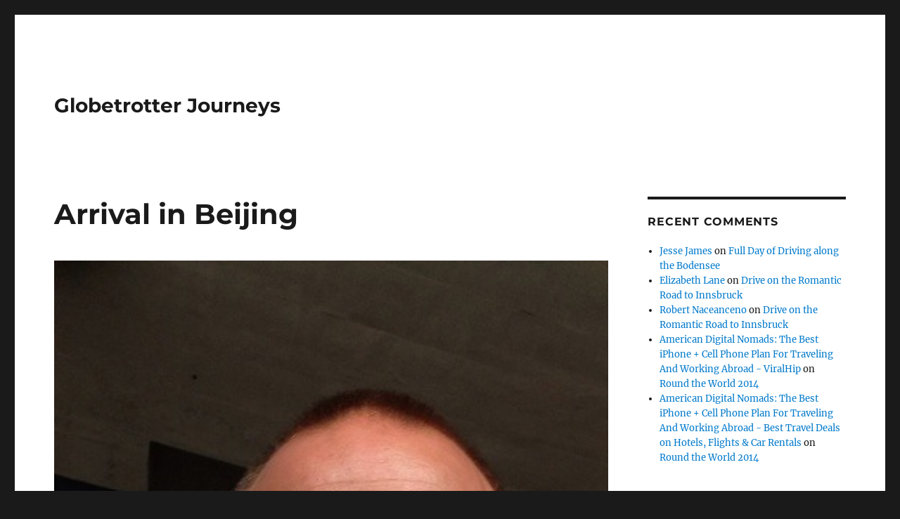

--- FILE ---
content_type: text/html; charset=UTF-8
request_url: https://globetrotter.us/arrival-in-beijing/
body_size: 10834
content:
<!DOCTYPE html>
<html lang="en-US" class="no-js">
<head>
	<meta charset="UTF-8">
	<meta name="viewport" content="width=device-width, initial-scale=1">
	<link rel="profile" href="https://gmpg.org/xfn/11">
		<link rel="pingback" href="https://globetrotter.us/xmlrpc.php">
		<script>(function(html){html.className = html.className.replace(/\bno-js\b/,'js')})(document.documentElement);</script>
<title>Arrival in Beijing &#8211; Globetrotter Journeys</title>
<meta name='robots' content='max-image-preview:large' />
<link rel="alternate" type="application/rss+xml" title="Globetrotter Journeys &raquo; Feed" href="https://globetrotter.us/feed/" />
<link rel="alternate" type="application/rss+xml" title="Globetrotter Journeys &raquo; Comments Feed" href="https://globetrotter.us/comments/feed/" />
<link rel="alternate" type="application/rss+xml" title="Globetrotter Journeys &raquo; Arrival in Beijing Comments Feed" href="https://globetrotter.us/arrival-in-beijing/feed/" />
<link rel="alternate" title="oEmbed (JSON)" type="application/json+oembed" href="https://globetrotter.us/wp-json/oembed/1.0/embed?url=https%3A%2F%2Fglobetrotter.us%2Farrival-in-beijing%2F" />
<link rel="alternate" title="oEmbed (XML)" type="text/xml+oembed" href="https://globetrotter.us/wp-json/oembed/1.0/embed?url=https%3A%2F%2Fglobetrotter.us%2Farrival-in-beijing%2F&#038;format=xml" />
<style id='wp-img-auto-sizes-contain-inline-css'>
img:is([sizes=auto i],[sizes^="auto," i]){contain-intrinsic-size:3000px 1500px}
/*# sourceURL=wp-img-auto-sizes-contain-inline-css */
</style>
<style id='wp-emoji-styles-inline-css'>

	img.wp-smiley, img.emoji {
		display: inline !important;
		border: none !important;
		box-shadow: none !important;
		height: 1em !important;
		width: 1em !important;
		margin: 0 0.07em !important;
		vertical-align: -0.1em !important;
		background: none !important;
		padding: 0 !important;
	}
/*# sourceURL=wp-emoji-styles-inline-css */
</style>
<style id='wp-block-library-inline-css'>
:root{--wp-block-synced-color:#7a00df;--wp-block-synced-color--rgb:122,0,223;--wp-bound-block-color:var(--wp-block-synced-color);--wp-editor-canvas-background:#ddd;--wp-admin-theme-color:#007cba;--wp-admin-theme-color--rgb:0,124,186;--wp-admin-theme-color-darker-10:#006ba1;--wp-admin-theme-color-darker-10--rgb:0,107,160.5;--wp-admin-theme-color-darker-20:#005a87;--wp-admin-theme-color-darker-20--rgb:0,90,135;--wp-admin-border-width-focus:2px}@media (min-resolution:192dpi){:root{--wp-admin-border-width-focus:1.5px}}.wp-element-button{cursor:pointer}:root .has-very-light-gray-background-color{background-color:#eee}:root .has-very-dark-gray-background-color{background-color:#313131}:root .has-very-light-gray-color{color:#eee}:root .has-very-dark-gray-color{color:#313131}:root .has-vivid-green-cyan-to-vivid-cyan-blue-gradient-background{background:linear-gradient(135deg,#00d084,#0693e3)}:root .has-purple-crush-gradient-background{background:linear-gradient(135deg,#34e2e4,#4721fb 50%,#ab1dfe)}:root .has-hazy-dawn-gradient-background{background:linear-gradient(135deg,#faaca8,#dad0ec)}:root .has-subdued-olive-gradient-background{background:linear-gradient(135deg,#fafae1,#67a671)}:root .has-atomic-cream-gradient-background{background:linear-gradient(135deg,#fdd79a,#004a59)}:root .has-nightshade-gradient-background{background:linear-gradient(135deg,#330968,#31cdcf)}:root .has-midnight-gradient-background{background:linear-gradient(135deg,#020381,#2874fc)}:root{--wp--preset--font-size--normal:16px;--wp--preset--font-size--huge:42px}.has-regular-font-size{font-size:1em}.has-larger-font-size{font-size:2.625em}.has-normal-font-size{font-size:var(--wp--preset--font-size--normal)}.has-huge-font-size{font-size:var(--wp--preset--font-size--huge)}.has-text-align-center{text-align:center}.has-text-align-left{text-align:left}.has-text-align-right{text-align:right}.has-fit-text{white-space:nowrap!important}#end-resizable-editor-section{display:none}.aligncenter{clear:both}.items-justified-left{justify-content:flex-start}.items-justified-center{justify-content:center}.items-justified-right{justify-content:flex-end}.items-justified-space-between{justify-content:space-between}.screen-reader-text{border:0;clip-path:inset(50%);height:1px;margin:-1px;overflow:hidden;padding:0;position:absolute;width:1px;word-wrap:normal!important}.screen-reader-text:focus{background-color:#ddd;clip-path:none;color:#444;display:block;font-size:1em;height:auto;left:5px;line-height:normal;padding:15px 23px 14px;text-decoration:none;top:5px;width:auto;z-index:100000}html :where(.has-border-color){border-style:solid}html :where([style*=border-top-color]){border-top-style:solid}html :where([style*=border-right-color]){border-right-style:solid}html :where([style*=border-bottom-color]){border-bottom-style:solid}html :where([style*=border-left-color]){border-left-style:solid}html :where([style*=border-width]){border-style:solid}html :where([style*=border-top-width]){border-top-style:solid}html :where([style*=border-right-width]){border-right-style:solid}html :where([style*=border-bottom-width]){border-bottom-style:solid}html :where([style*=border-left-width]){border-left-style:solid}html :where(img[class*=wp-image-]){height:auto;max-width:100%}:where(figure){margin:0 0 1em}html :where(.is-position-sticky){--wp-admin--admin-bar--position-offset:var(--wp-admin--admin-bar--height,0px)}@media screen and (max-width:600px){html :where(.is-position-sticky){--wp-admin--admin-bar--position-offset:0px}}

/*# sourceURL=wp-block-library-inline-css */
</style><style id='global-styles-inline-css'>
:root{--wp--preset--aspect-ratio--square: 1;--wp--preset--aspect-ratio--4-3: 4/3;--wp--preset--aspect-ratio--3-4: 3/4;--wp--preset--aspect-ratio--3-2: 3/2;--wp--preset--aspect-ratio--2-3: 2/3;--wp--preset--aspect-ratio--16-9: 16/9;--wp--preset--aspect-ratio--9-16: 9/16;--wp--preset--color--black: #000000;--wp--preset--color--cyan-bluish-gray: #abb8c3;--wp--preset--color--white: #fff;--wp--preset--color--pale-pink: #f78da7;--wp--preset--color--vivid-red: #cf2e2e;--wp--preset--color--luminous-vivid-orange: #ff6900;--wp--preset--color--luminous-vivid-amber: #fcb900;--wp--preset--color--light-green-cyan: #7bdcb5;--wp--preset--color--vivid-green-cyan: #00d084;--wp--preset--color--pale-cyan-blue: #8ed1fc;--wp--preset--color--vivid-cyan-blue: #0693e3;--wp--preset--color--vivid-purple: #9b51e0;--wp--preset--color--dark-gray: #1a1a1a;--wp--preset--color--medium-gray: #686868;--wp--preset--color--light-gray: #e5e5e5;--wp--preset--color--blue-gray: #4d545c;--wp--preset--color--bright-blue: #007acc;--wp--preset--color--light-blue: #9adffd;--wp--preset--color--dark-brown: #402b30;--wp--preset--color--medium-brown: #774e24;--wp--preset--color--dark-red: #640c1f;--wp--preset--color--bright-red: #ff675f;--wp--preset--color--yellow: #ffef8e;--wp--preset--gradient--vivid-cyan-blue-to-vivid-purple: linear-gradient(135deg,rgb(6,147,227) 0%,rgb(155,81,224) 100%);--wp--preset--gradient--light-green-cyan-to-vivid-green-cyan: linear-gradient(135deg,rgb(122,220,180) 0%,rgb(0,208,130) 100%);--wp--preset--gradient--luminous-vivid-amber-to-luminous-vivid-orange: linear-gradient(135deg,rgb(252,185,0) 0%,rgb(255,105,0) 100%);--wp--preset--gradient--luminous-vivid-orange-to-vivid-red: linear-gradient(135deg,rgb(255,105,0) 0%,rgb(207,46,46) 100%);--wp--preset--gradient--very-light-gray-to-cyan-bluish-gray: linear-gradient(135deg,rgb(238,238,238) 0%,rgb(169,184,195) 100%);--wp--preset--gradient--cool-to-warm-spectrum: linear-gradient(135deg,rgb(74,234,220) 0%,rgb(151,120,209) 20%,rgb(207,42,186) 40%,rgb(238,44,130) 60%,rgb(251,105,98) 80%,rgb(254,248,76) 100%);--wp--preset--gradient--blush-light-purple: linear-gradient(135deg,rgb(255,206,236) 0%,rgb(152,150,240) 100%);--wp--preset--gradient--blush-bordeaux: linear-gradient(135deg,rgb(254,205,165) 0%,rgb(254,45,45) 50%,rgb(107,0,62) 100%);--wp--preset--gradient--luminous-dusk: linear-gradient(135deg,rgb(255,203,112) 0%,rgb(199,81,192) 50%,rgb(65,88,208) 100%);--wp--preset--gradient--pale-ocean: linear-gradient(135deg,rgb(255,245,203) 0%,rgb(182,227,212) 50%,rgb(51,167,181) 100%);--wp--preset--gradient--electric-grass: linear-gradient(135deg,rgb(202,248,128) 0%,rgb(113,206,126) 100%);--wp--preset--gradient--midnight: linear-gradient(135deg,rgb(2,3,129) 0%,rgb(40,116,252) 100%);--wp--preset--font-size--small: 13px;--wp--preset--font-size--medium: 20px;--wp--preset--font-size--large: 36px;--wp--preset--font-size--x-large: 42px;--wp--preset--spacing--20: 0.44rem;--wp--preset--spacing--30: 0.67rem;--wp--preset--spacing--40: 1rem;--wp--preset--spacing--50: 1.5rem;--wp--preset--spacing--60: 2.25rem;--wp--preset--spacing--70: 3.38rem;--wp--preset--spacing--80: 5.06rem;--wp--preset--shadow--natural: 6px 6px 9px rgba(0, 0, 0, 0.2);--wp--preset--shadow--deep: 12px 12px 50px rgba(0, 0, 0, 0.4);--wp--preset--shadow--sharp: 6px 6px 0px rgba(0, 0, 0, 0.2);--wp--preset--shadow--outlined: 6px 6px 0px -3px rgb(255, 255, 255), 6px 6px rgb(0, 0, 0);--wp--preset--shadow--crisp: 6px 6px 0px rgb(0, 0, 0);}:where(.is-layout-flex){gap: 0.5em;}:where(.is-layout-grid){gap: 0.5em;}body .is-layout-flex{display: flex;}.is-layout-flex{flex-wrap: wrap;align-items: center;}.is-layout-flex > :is(*, div){margin: 0;}body .is-layout-grid{display: grid;}.is-layout-grid > :is(*, div){margin: 0;}:where(.wp-block-columns.is-layout-flex){gap: 2em;}:where(.wp-block-columns.is-layout-grid){gap: 2em;}:where(.wp-block-post-template.is-layout-flex){gap: 1.25em;}:where(.wp-block-post-template.is-layout-grid){gap: 1.25em;}.has-black-color{color: var(--wp--preset--color--black) !important;}.has-cyan-bluish-gray-color{color: var(--wp--preset--color--cyan-bluish-gray) !important;}.has-white-color{color: var(--wp--preset--color--white) !important;}.has-pale-pink-color{color: var(--wp--preset--color--pale-pink) !important;}.has-vivid-red-color{color: var(--wp--preset--color--vivid-red) !important;}.has-luminous-vivid-orange-color{color: var(--wp--preset--color--luminous-vivid-orange) !important;}.has-luminous-vivid-amber-color{color: var(--wp--preset--color--luminous-vivid-amber) !important;}.has-light-green-cyan-color{color: var(--wp--preset--color--light-green-cyan) !important;}.has-vivid-green-cyan-color{color: var(--wp--preset--color--vivid-green-cyan) !important;}.has-pale-cyan-blue-color{color: var(--wp--preset--color--pale-cyan-blue) !important;}.has-vivid-cyan-blue-color{color: var(--wp--preset--color--vivid-cyan-blue) !important;}.has-vivid-purple-color{color: var(--wp--preset--color--vivid-purple) !important;}.has-black-background-color{background-color: var(--wp--preset--color--black) !important;}.has-cyan-bluish-gray-background-color{background-color: var(--wp--preset--color--cyan-bluish-gray) !important;}.has-white-background-color{background-color: var(--wp--preset--color--white) !important;}.has-pale-pink-background-color{background-color: var(--wp--preset--color--pale-pink) !important;}.has-vivid-red-background-color{background-color: var(--wp--preset--color--vivid-red) !important;}.has-luminous-vivid-orange-background-color{background-color: var(--wp--preset--color--luminous-vivid-orange) !important;}.has-luminous-vivid-amber-background-color{background-color: var(--wp--preset--color--luminous-vivid-amber) !important;}.has-light-green-cyan-background-color{background-color: var(--wp--preset--color--light-green-cyan) !important;}.has-vivid-green-cyan-background-color{background-color: var(--wp--preset--color--vivid-green-cyan) !important;}.has-pale-cyan-blue-background-color{background-color: var(--wp--preset--color--pale-cyan-blue) !important;}.has-vivid-cyan-blue-background-color{background-color: var(--wp--preset--color--vivid-cyan-blue) !important;}.has-vivid-purple-background-color{background-color: var(--wp--preset--color--vivid-purple) !important;}.has-black-border-color{border-color: var(--wp--preset--color--black) !important;}.has-cyan-bluish-gray-border-color{border-color: var(--wp--preset--color--cyan-bluish-gray) !important;}.has-white-border-color{border-color: var(--wp--preset--color--white) !important;}.has-pale-pink-border-color{border-color: var(--wp--preset--color--pale-pink) !important;}.has-vivid-red-border-color{border-color: var(--wp--preset--color--vivid-red) !important;}.has-luminous-vivid-orange-border-color{border-color: var(--wp--preset--color--luminous-vivid-orange) !important;}.has-luminous-vivid-amber-border-color{border-color: var(--wp--preset--color--luminous-vivid-amber) !important;}.has-light-green-cyan-border-color{border-color: var(--wp--preset--color--light-green-cyan) !important;}.has-vivid-green-cyan-border-color{border-color: var(--wp--preset--color--vivid-green-cyan) !important;}.has-pale-cyan-blue-border-color{border-color: var(--wp--preset--color--pale-cyan-blue) !important;}.has-vivid-cyan-blue-border-color{border-color: var(--wp--preset--color--vivid-cyan-blue) !important;}.has-vivid-purple-border-color{border-color: var(--wp--preset--color--vivid-purple) !important;}.has-vivid-cyan-blue-to-vivid-purple-gradient-background{background: var(--wp--preset--gradient--vivid-cyan-blue-to-vivid-purple) !important;}.has-light-green-cyan-to-vivid-green-cyan-gradient-background{background: var(--wp--preset--gradient--light-green-cyan-to-vivid-green-cyan) !important;}.has-luminous-vivid-amber-to-luminous-vivid-orange-gradient-background{background: var(--wp--preset--gradient--luminous-vivid-amber-to-luminous-vivid-orange) !important;}.has-luminous-vivid-orange-to-vivid-red-gradient-background{background: var(--wp--preset--gradient--luminous-vivid-orange-to-vivid-red) !important;}.has-very-light-gray-to-cyan-bluish-gray-gradient-background{background: var(--wp--preset--gradient--very-light-gray-to-cyan-bluish-gray) !important;}.has-cool-to-warm-spectrum-gradient-background{background: var(--wp--preset--gradient--cool-to-warm-spectrum) !important;}.has-blush-light-purple-gradient-background{background: var(--wp--preset--gradient--blush-light-purple) !important;}.has-blush-bordeaux-gradient-background{background: var(--wp--preset--gradient--blush-bordeaux) !important;}.has-luminous-dusk-gradient-background{background: var(--wp--preset--gradient--luminous-dusk) !important;}.has-pale-ocean-gradient-background{background: var(--wp--preset--gradient--pale-ocean) !important;}.has-electric-grass-gradient-background{background: var(--wp--preset--gradient--electric-grass) !important;}.has-midnight-gradient-background{background: var(--wp--preset--gradient--midnight) !important;}.has-small-font-size{font-size: var(--wp--preset--font-size--small) !important;}.has-medium-font-size{font-size: var(--wp--preset--font-size--medium) !important;}.has-large-font-size{font-size: var(--wp--preset--font-size--large) !important;}.has-x-large-font-size{font-size: var(--wp--preset--font-size--x-large) !important;}
/*# sourceURL=global-styles-inline-css */
</style>

<style id='classic-theme-styles-inline-css'>
/*! This file is auto-generated */
.wp-block-button__link{color:#fff;background-color:#32373c;border-radius:9999px;box-shadow:none;text-decoration:none;padding:calc(.667em + 2px) calc(1.333em + 2px);font-size:1.125em}.wp-block-file__button{background:#32373c;color:#fff;text-decoration:none}
/*# sourceURL=/wp-includes/css/classic-themes.min.css */
</style>
<link rel='stylesheet' id='contact-form-7-css' href='https://globetrotter.us/wp-content/plugins/contact-form-7/includes/css/styles.css?ver=6.1.4' media='all' />
<link rel='stylesheet' id='fresh-shortcodes-css' href='https://globetrotter.us/wp-content/plugins/fresh-shortcodes/stylesheets/fresh-shortcodes.css?ver=1.0' media='all' />
<link rel='stylesheet' id='lazyimage-style-css' href='https://globetrotter.us/wp-content/plugins/tw-lazy-load/assets/style.css?ver=4484d32d60f1df9224e867d1ed972361' media='all' />
<link rel='stylesheet' id='twentysixteen-fonts-css' href='https://globetrotter.us/wp-content/themes/twentysixteen/fonts/merriweather-plus-montserrat-plus-inconsolata.css?ver=20230328' media='all' />
<link rel='stylesheet' id='genericons-css' href='https://globetrotter.us/wp-content/themes/twentysixteen/genericons/genericons.css?ver=20201208' media='all' />
<link rel='stylesheet' id='twentysixteen-style-css' href='https://globetrotter.us/wp-content/themes/twentysixteen/style.css?ver=20230328' media='all' />
<link rel='stylesheet' id='twentysixteen-block-style-css' href='https://globetrotter.us/wp-content/themes/twentysixteen/css/blocks.css?ver=20230206' media='all' />
<link rel='stylesheet' id='wp-pagenavi-css' href='https://globetrotter.us/wp-content/plugins/wp-pagenavi/pagenavi-css.css?ver=2.70' media='all' />
<script src="https://globetrotter.us/wp-content/plugins/tw-lazy-load/assets/lazyimage-script.js?ver=4484d32d60f1df9224e867d1ed972361" id="lazyimage-script-js"></script>
<script src="https://globetrotter.us/wp-includes/js/jquery/jquery.min.js?ver=3.7.1" id="jquery-core-js"></script>
<script src="https://globetrotter.us/wp-includes/js/jquery/jquery-migrate.min.js?ver=3.4.1" id="jquery-migrate-js"></script>
<link rel="https://api.w.org/" href="https://globetrotter.us/wp-json/" /><link rel="alternate" title="JSON" type="application/json" href="https://globetrotter.us/wp-json/wp/v2/posts/1908" /><link rel="EditURI" type="application/rsd+xml" title="RSD" href="https://globetrotter.us/xmlrpc.php?rsd" />

<link rel="canonical" href="https://globetrotter.us/arrival-in-beijing/" />
<link rel='shortlink' href='https://globetrotter.us/?p=1908' />
<meta name="generator" content="Redux 4.5.9" /><style></style><style>.recentcomments a{display:inline !important;padding:0 !important;margin:0 !important;}</style></head>

<body data-rsssl=1 class="wp-singular post-template-default single single-post postid-1908 single-format-standard wp-embed-responsive wp-theme-twentysixteen">
<div id="page" class="site">
	<div class="site-inner">
		<a class="skip-link screen-reader-text" href="#content">
			Skip to content		</a>

		<header id="masthead" class="site-header">
			<div class="site-header-main">
				<div class="site-branding">
					
											<p class="site-title"><a href="https://globetrotter.us/" rel="home">Globetrotter Journeys</a></p>
										</div><!-- .site-branding -->

							</div><!-- .site-header-main -->

					</header><!-- .site-header -->

		<div id="content" class="site-content">

<div id="primary" class="content-area">
	<main id="main" class="site-main">
		
<article id="post-1908" class="post-1908 post type-post status-publish format-standard has-post-thumbnail hentry category-china_2014">
	<header class="entry-header">
		<h1 class="entry-title">Arrival in Beijing</h1>	</header><!-- .entry-header -->

	
	
		<div class="post-thumbnail">
			<img width="360" height="480" src="https://globetrotter.us/wp-content/uploads/2014/04/20140417-092125.jpg" class="attachment-post-thumbnail size-post-thumbnail wp-post-image" alt="" decoding="async" fetchpriority="high" srcset="https://globetrotter.us/wp-content/uploads/2014/04/20140417-092125.jpg 360w, https://globetrotter.us/wp-content/uploads/2014/04/20140417-092125-225x300.jpg 225w" sizes="(max-width: 709px) 85vw, (max-width: 909px) 67vw, (max-width: 984px) 60vw, (max-width: 1362px) 62vw, 840px" data-img="https://globetrotter.us/wp-content/uploads/2014/04/20140417-092125.jpg" style="width: 1200px;" />	</div><!-- .post-thumbnail -->

	
	<div class="entry-content">
		<p>The flight to Beijing was incredible. I had been disappointed thinking I was going to be on the 787 again, but the JAL 767 plane took the cake! I had my own amazing compartment like seat complete with a huge screen, lie flat seat that had a massage, hidden cubbies, a place for my shoes, the works. It made the 787 business class seats look like a joke.</p>
<p>Resting nicely aboard this beautiful plane made me wish the flight was a little longer :)</p>
<p style="text-align: center;"><a href="https://www.globetrotter.us/wp-content/uploads/2014/04/20140417-212023.jpg"><img decoding="async" class="aligncenter" alt="20140417-212023.jpg" src="https://www.globetrotter.us/wp-content/uploads/2014/04/20140417-212023.jpg" width="600" height="450" /></a></p>
<p>After landing into Beijing, I was one of the first off the planes, and we were corralled into the area to show our passports. The overhead building looked like a big striped canopy so far above my head, it was almost surreal looking. The waves moved back and forth with the curvatures of the ceiling, and it was pretty incredibly huge. It reminded me of Madrid&#8217;s airport.</p>
<p>I found my way out of the airport and ATM, armed myself with a bus ticket and was on my way to Jinbao Road, where my Airbnb apartment awaited. The host had texted earlier saying he left the keys for me at the door, so after a ride from the airport, I found my way to a typical Beijing alleyway homestead, a Hutong. VoilÃ , the keys were right there. I just love when that happens. I found my way in, and the place was perrrfect. A cute little downstairs with a table and bathroom, with a staircase that brings you to a bed loft area. It&#8217;s great!</p>
<p>After unpacking and knowing I&#8217;ll be here for a nice little punctuation of my trip, I oriented myself and saw that I was just a couple of blocks away from the Forbidden City, so I was out the door and on my way.</p>
<p>After almost 25 minutes, I still had not arrived at the forbidden city, and with my trusty iPhone maps, I now see that a &#8216;block&#8217; on the map is really a humongous quadrant of a good stretch of about 8 minutes across. By this point, I had been asked by several people where I was from, and if I would like to go to coffee or have tea with them. How sweet! At least, the innocent side of me thinks so. The independent traveler who knows it would take a while for anyone to come a lookin&#8217; says, No, I do not talk to strangers. Much less have coffee and tea with them in an undisclosed location.</p>
<p>I found myself at the Eastern Gate of the Forbidden City, and people were everywhere. So I walked along the moat and headed South, because I wanted to see the famous gate with Mao&#8217;s picture in the middle. After another good 15 minutes, I found the gate. I was excited, but a little saddened because I figured I&#8217;d be coming out of it, and would have to turn around. I like those &#8216;a ha&#8217; moments like when you&#8217;re walking up Red Square unsuspectingly, and then BAM, St. Basil&#8217;s Cathedral. Or driving in Paris, and BAM, there&#8217;s the Eiffel Tower.</p>
<p>The Chinese saved me however. They have that as an incoming gate only, and the only way to get back there, is to rewalk all the way around back to where I started, then back down again. Too much, so I headed back.</p>
<p>Along my way home &#8216;2 blocks&#8217;, I happened across a street market that had been setting up on my way to the Forbidden City. It had transformed from a row of stalls empty, to a bustling food market with anything you could imagine on skewers.</p>
<p>Let&#8217;s name the items:</p>
<ul>
<li>Frogs</li>
<li>Cow Liver</li>
<li>Sheep Leg</li>
<li>Sheep Testicles</li>
<li>Sheep Penis</li>
<li>Frog</li>
<li>Snake</li>
<li>Crickets</li>
<li>Meal Worm</li>
<li>Grub Worms</li>
<li>Scorpions</li>
<li>Oh, and fruit.</li>
</ul>
<p>It was incredible. Sounds, smells, lights, action. This was the travel that I&#8217;d forgotten still existed. The sense of seeing and experiencing something with total wonderment, and curiosity. It was a blast. But no, I didn&#8217;t try anything this go around, as Colombia has left such a scary flavor in my mouth, I&#8217;m being extremely careful.</p>
<p style="text-align: center;"><a href="https://www.globetrotter.us/wp-content/uploads/2014/04/20140417-212023.jpg">Â </a></p>
	</div><!-- .entry-content -->

	<footer class="entry-footer">
		<span class="byline"><span class="author vcard"><img alt='' src='https://secure.gravatar.com/avatar/d5942d46f340f0f1a224e3891f7c05115808a0db3f6a28353e5e11ae7f31fea3?s=49&#038;d=mm&#038;r=g' srcset='https://secure.gravatar.com/avatar/d5942d46f340f0f1a224e3891f7c05115808a0db3f6a28353e5e11ae7f31fea3?s=98&#038;d=mm&#038;r=g 2x' class='avatar avatar-49 photo' height='49' width='49' decoding='async'/><span class="screen-reader-text">Author </span> <a class="url fn n" href="https://globetrotter.us/author/globetrotter/">Benjamin Trotter</a></span></span><span class="posted-on"><span class="screen-reader-text">Posted on </span><a href="https://globetrotter.us/arrival-in-beijing/" rel="bookmark"><time class="entry-date published" datetime="2014-04-15T18:15:12-05:00">April 15, 2014</time><time class="updated" datetime="2014-04-17T06:24:36-05:00">April 17, 2014</time></a></span><span class="cat-links"><span class="screen-reader-text">Categories </span><a href="https://globetrotter.us/journeys/asia/china_2014/" rel="category tag">China (RTW 2014)</a></span>			</footer><!-- .entry-footer -->
</article><!-- #post-1908 -->

<div id="comments" class="comments-area">

			<h2 class="comments-title">
			4 thoughts on &ldquo;Arrival in Beijing&rdquo;		</h2>

		
		<ol class="comment-list">
					<li id="comment-911" class="comment even thread-even depth-1">
			<article id="div-comment-911" class="comment-body">
				<footer class="comment-meta">
					<div class="comment-author vcard">
						<img alt='' src='https://secure.gravatar.com/avatar/ab45233ee898023917de3bdbdc5437babac40827f7eca97d8d594fa4eb0046c3?s=42&#038;d=mm&#038;r=g' srcset='https://secure.gravatar.com/avatar/ab45233ee898023917de3bdbdc5437babac40827f7eca97d8d594fa4eb0046c3?s=84&#038;d=mm&#038;r=g 2x' class='avatar avatar-42 photo' height='42' width='42' loading='lazy' decoding='async'/>						<b class="fn">Evgeny</b> <span class="says">says:</span>					</div><!-- .comment-author -->

					<div class="comment-metadata">
						<a href="https://globetrotter.us/arrival-in-beijing/#comment-911"><time datetime="2014-04-19T02:07:05-05:00">April 19, 2014 at 2:07 am</time></a>					</div><!-- .comment-metadata -->

									</footer><!-- .comment-meta -->

				<div class="comment-content">
					<p>Ben, We shall try everything for you</p>
<p>Please send us some of Frogs, sheep Penis, Snake, Meal Worm, Grub Worms, and, of course, Scorpions))</p>
				</div><!-- .comment-content -->

							</article><!-- .comment-body -->
		</li><!-- #comment-## -->
		<li id="comment-916" class="comment odd alt thread-odd thread-alt depth-1">
			<article id="div-comment-916" class="comment-body">
				<footer class="comment-meta">
					<div class="comment-author vcard">
						<img alt='' src='https://secure.gravatar.com/avatar/b82432e4e75724792a2e0dc7ce2f949143ef699af2f43c7767b59512ded3fb06?s=42&#038;d=mm&#038;r=g' srcset='https://secure.gravatar.com/avatar/b82432e4e75724792a2e0dc7ce2f949143ef699af2f43c7767b59512ded3fb06?s=84&#038;d=mm&#038;r=g 2x' class='avatar avatar-42 photo' height='42' width='42' loading='lazy' decoding='async'/>						<b class="fn">Bonnie and Greg</b> <span class="says">says:</span>					</div><!-- .comment-author -->

					<div class="comment-metadata">
						<a href="https://globetrotter.us/arrival-in-beijing/#comment-916"><time datetime="2014-04-19T07:40:02-05:00">April 19, 2014 at 7:40 am</time></a>					</div><!-- .comment-metadata -->

									</footer><!-- .comment-meta -->

				<div class="comment-content">
					<p>Evgheny, we enjoy your comments!!!!</p>
				</div><!-- .comment-content -->

							</article><!-- .comment-body -->
		</li><!-- #comment-## -->
		<li id="comment-918" class="comment even thread-even depth-1">
			<article id="div-comment-918" class="comment-body">
				<footer class="comment-meta">
					<div class="comment-author vcard">
						<img alt='' src='https://secure.gravatar.com/avatar/d5942d46f340f0f1a224e3891f7c05115808a0db3f6a28353e5e11ae7f31fea3?s=42&#038;d=mm&#038;r=g' srcset='https://secure.gravatar.com/avatar/d5942d46f340f0f1a224e3891f7c05115808a0db3f6a28353e5e11ae7f31fea3?s=84&#038;d=mm&#038;r=g 2x' class='avatar avatar-42 photo' height='42' width='42' loading='lazy' decoding='async'/>						<b class="fn">Benjamin</b> <span class="says">says:</span>					</div><!-- .comment-author -->

					<div class="comment-metadata">
						<a href="https://globetrotter.us/arrival-in-beijing/#comment-918"><time datetime="2014-04-19T07:46:56-05:00">April 19, 2014 at 7:46 am</time></a>					</div><!-- .comment-metadata -->

									</footer><!-- .comment-meta -->

				<div class="comment-content">
					<p>LOL You crack me up :) You should have come to visit with me! For every three things you try, I can try one :)</p>
				</div><!-- .comment-content -->

							</article><!-- .comment-body -->
		</li><!-- #comment-## -->
		<li id="comment-919" class="comment odd alt thread-odd thread-alt depth-1">
			<article id="div-comment-919" class="comment-body">
				<footer class="comment-meta">
					<div class="comment-author vcard">
						<img alt='' src='https://secure.gravatar.com/avatar/b82432e4e75724792a2e0dc7ce2f949143ef699af2f43c7767b59512ded3fb06?s=42&#038;d=mm&#038;r=g' srcset='https://secure.gravatar.com/avatar/b82432e4e75724792a2e0dc7ce2f949143ef699af2f43c7767b59512ded3fb06?s=84&#038;d=mm&#038;r=g 2x' class='avatar avatar-42 photo' height='42' width='42' loading='lazy' decoding='async'/>						<b class="fn">Mom and Dad</b> <span class="says">says:</span>					</div><!-- .comment-author -->

					<div class="comment-metadata">
						<a href="https://globetrotter.us/arrival-in-beijing/#comment-919"><time datetime="2014-04-19T08:25:23-05:00">April 19, 2014 at 8:25 am</time></a>					</div><!-- .comment-metadata -->

									</footer><!-- .comment-meta -->

				<div class="comment-content">
					<p>Maybe Katya can meet you somewhere during your trip!</p>
				</div><!-- .comment-content -->

							</article><!-- .comment-body -->
		</li><!-- #comment-## -->
		</ol><!-- .comment-list -->

		
	
	
		<div id="respond" class="comment-respond">
		<h2 id="reply-title" class="comment-reply-title">Leave a Reply</h2><form action="https://globetrotter.us/wp-comments-post.php" method="post" id="commentform" class="comment-form"><p class="comment-notes"><span id="email-notes">Your email address will not be published.</span> <span class="required-field-message">Required fields are marked <span class="required">*</span></span></p><p class="comment-form-comment"><label for="comment">Comment <span class="required">*</span></label> <textarea id="comment" name="comment" cols="45" rows="8" maxlength="65525" required></textarea></p><p class="comment-form-author"><label for="author">Name <span class="required">*</span></label> <input id="author" name="author" type="text" value="" size="30" maxlength="245" autocomplete="name" required /></p>
<p class="comment-form-email"><label for="email">Email <span class="required">*</span></label> <input id="email" name="email" type="email" value="" size="30" maxlength="100" aria-describedby="email-notes" autocomplete="email" required /></p>
<p class="comment-form-url"><label for="url">Website</label> <input id="url" name="url" type="url" value="" size="30" maxlength="200" autocomplete="url" /></p>
<p class="form-submit"><input name="submit" type="submit" id="submit" class="submit" value="Post Comment" /> <input type='hidden' name='comment_post_ID' value='1908' id='comment_post_ID' />
<input type='hidden' name='comment_parent' id='comment_parent' value='0' />
</p></form>	</div><!-- #respond -->
	
</div><!-- .comments-area -->

	<nav class="navigation post-navigation" aria-label="Posts">
		<h2 class="screen-reader-text">Post navigation</h2>
		<div class="nav-links"><div class="nav-previous"><a href="https://globetrotter.us/takayama-festival/" rel="prev"><span class="meta-nav" aria-hidden="true">Previous</span> <span class="screen-reader-text">Previous post:</span> <span class="post-title">Takayama festival</span></a></div><div class="nav-next"><a href="https://globetrotter.us/wandering-around-beijing/" rel="next"><span class="meta-nav" aria-hidden="true">Next</span> <span class="screen-reader-text">Next post:</span> <span class="post-title">Wandering around Beijing</span></a></div></div>
	</nav>
	</main><!-- .site-main -->

	
</div><!-- .content-area -->


	<aside id="secondary" class="sidebar widget-area">
		<section id="recent-comments-3" class="widget widget_recent_comments"><h2 class="widget-title">Recent Comments</h2><nav aria-label="Recent Comments"><ul id="recentcomments"><li class="recentcomments"><span class="comment-author-link"><a href="https://www.facebook.com/10210339060420637" class="url" rel="ugc external nofollow">Jesse James</a></span> on <a href="https://globetrotter.us/full-day-of-driving-along-the-bodensee/comment-page-1/#comment-29057">Full Day of Driving along the Bodensee</a></li><li class="recentcomments"><span class="comment-author-link"><a href="http://redmeansgo.org" class="url" rel="ugc external nofollow">Elizabeth Lane</a></span> on <a href="https://globetrotter.us/drive-on-the-romantic-road-to-innsbruck/comment-page-1/#comment-29011">Drive on the Romantic Road to Innsbruck</a></li><li class="recentcomments"><span class="comment-author-link"><a href="https://www.facebook.com/10210279755054914" class="url" rel="ugc external nofollow">Robert Naceanceno</a></span> on <a href="https://globetrotter.us/drive-on-the-romantic-road-to-innsbruck/comment-page-1/#comment-29009">Drive on the Romantic Road to Innsbruck</a></li><li class="recentcomments"><span class="comment-author-link"><a href="http://www.viralhip.com/travel/american-digital-nomads-the-best-iphone-cell-phone-plan-for-traveling-and-working-abroad/" class="url" rel="ugc external nofollow">American Digital Nomads: The Best iPhone + Cell Phone Plan For Traveling And Working Abroad - ViralHip</a></span> on <a href="https://globetrotter.us/round-the-world-2014/comment-page-1/#comment-29006">Round the World 2014</a></li><li class="recentcomments"><span class="comment-author-link"><a href="http://www.chosentravels.com/american-digital-nomads-the-best-iphone-cell-phone-plan-for-traveling-and-working-abroad/" class="url" rel="ugc external nofollow">American Digital Nomads: The Best iPhone + Cell Phone Plan For Traveling And Working Abroad - Best Travel Deals on Hotels, Flights &amp; Car Rentals</a></span> on <a href="https://globetrotter.us/round-the-world-2014/comment-page-1/#comment-29005">Round the World 2014</a></li></ul></nav></section>	</aside><!-- .sidebar .widget-area -->

		</div><!-- .site-content -->

		<footer id="colophon" class="site-footer">
			
			
			<div class="site-info">
								<span class="site-title"><a href="https://globetrotter.us/" rel="home">Globetrotter Journeys</a></span>
								<a href="https://wordpress.org/" class="imprint">
					Proudly powered by WordPress				</a>
			</div><!-- .site-info -->
		</footer><!-- .site-footer -->
	</div><!-- .site-inner -->
</div><!-- .site -->

<script type="speculationrules">
{"prefetch":[{"source":"document","where":{"and":[{"href_matches":"/*"},{"not":{"href_matches":["/wp-*.php","/wp-admin/*","/wp-content/uploads/*","/wp-content/*","/wp-content/plugins/*","/wp-content/themes/twentysixteen/*","/*\\?(.+)"]}},{"not":{"selector_matches":"a[rel~=\"nofollow\"]"}},{"not":{"selector_matches":".no-prefetch, .no-prefetch a"}}]},"eagerness":"conservative"}]}
</script>
<script src="https://globetrotter.us/wp-includes/js/dist/hooks.min.js?ver=dd5603f07f9220ed27f1" id="wp-hooks-js"></script>
<script src="https://globetrotter.us/wp-includes/js/dist/i18n.min.js?ver=c26c3dc7bed366793375" id="wp-i18n-js"></script>
<script id="wp-i18n-js-after">
wp.i18n.setLocaleData( { 'text direction\u0004ltr': [ 'ltr' ] } );
//# sourceURL=wp-i18n-js-after
</script>
<script src="https://globetrotter.us/wp-content/plugins/contact-form-7/includes/swv/js/index.js?ver=6.1.4" id="swv-js"></script>
<script id="contact-form-7-js-before">
var wpcf7 = {
    "api": {
        "root": "https:\/\/globetrotter.us\/wp-json\/",
        "namespace": "contact-form-7\/v1"
    }
};
//# sourceURL=contact-form-7-js-before
</script>
<script src="https://globetrotter.us/wp-content/plugins/contact-form-7/includes/js/index.js?ver=6.1.4" id="contact-form-7-js"></script>
<script src="https://globetrotter.us/wp-content/plugins/fresh-shortcodes/javascripts/jquery.tools.js?ver=1.2.7" id="jquery-tools-js"></script>
<script src="https://globetrotter.us/wp-content/plugins/fresh-shortcodes/javascripts/fresh-shortcodes.js?ver=1.0" id="fresh-shortcodes-js"></script>
<script src="https://globetrotter.us/wp-content/plugins/tw-lazy-load/assets/lazyimage-load.js?ver=4484d32d60f1df9224e867d1ed972361" id="lazyimage-load-js"></script>
<script src="https://globetrotter.us/wp-content/themes/twentysixteen/js/skip-link-focus-fix.js?ver=20170530" id="twentysixteen-skip-link-focus-fix-js"></script>
<script id="twentysixteen-script-js-extra">
var screenReaderText = {"expand":"expand child menu","collapse":"collapse child menu"};
//# sourceURL=twentysixteen-script-js-extra
</script>
<script src="https://globetrotter.us/wp-content/themes/twentysixteen/js/functions.js?ver=20211130" id="twentysixteen-script-js"></script>
<script id="wp-emoji-settings" type="application/json">
{"baseUrl":"https://s.w.org/images/core/emoji/17.0.2/72x72/","ext":".png","svgUrl":"https://s.w.org/images/core/emoji/17.0.2/svg/","svgExt":".svg","source":{"concatemoji":"https://globetrotter.us/wp-includes/js/wp-emoji-release.min.js?ver=4484d32d60f1df9224e867d1ed972361"}}
</script>
<script type="module">
/*! This file is auto-generated */
const a=JSON.parse(document.getElementById("wp-emoji-settings").textContent),o=(window._wpemojiSettings=a,"wpEmojiSettingsSupports"),s=["flag","emoji"];function i(e){try{var t={supportTests:e,timestamp:(new Date).valueOf()};sessionStorage.setItem(o,JSON.stringify(t))}catch(e){}}function c(e,t,n){e.clearRect(0,0,e.canvas.width,e.canvas.height),e.fillText(t,0,0);t=new Uint32Array(e.getImageData(0,0,e.canvas.width,e.canvas.height).data);e.clearRect(0,0,e.canvas.width,e.canvas.height),e.fillText(n,0,0);const a=new Uint32Array(e.getImageData(0,0,e.canvas.width,e.canvas.height).data);return t.every((e,t)=>e===a[t])}function p(e,t){e.clearRect(0,0,e.canvas.width,e.canvas.height),e.fillText(t,0,0);var n=e.getImageData(16,16,1,1);for(let e=0;e<n.data.length;e++)if(0!==n.data[e])return!1;return!0}function u(e,t,n,a){switch(t){case"flag":return n(e,"\ud83c\udff3\ufe0f\u200d\u26a7\ufe0f","\ud83c\udff3\ufe0f\u200b\u26a7\ufe0f")?!1:!n(e,"\ud83c\udde8\ud83c\uddf6","\ud83c\udde8\u200b\ud83c\uddf6")&&!n(e,"\ud83c\udff4\udb40\udc67\udb40\udc62\udb40\udc65\udb40\udc6e\udb40\udc67\udb40\udc7f","\ud83c\udff4\u200b\udb40\udc67\u200b\udb40\udc62\u200b\udb40\udc65\u200b\udb40\udc6e\u200b\udb40\udc67\u200b\udb40\udc7f");case"emoji":return!a(e,"\ud83e\u1fac8")}return!1}function f(e,t,n,a){let r;const o=(r="undefined"!=typeof WorkerGlobalScope&&self instanceof WorkerGlobalScope?new OffscreenCanvas(300,150):document.createElement("canvas")).getContext("2d",{willReadFrequently:!0}),s=(o.textBaseline="top",o.font="600 32px Arial",{});return e.forEach(e=>{s[e]=t(o,e,n,a)}),s}function r(e){var t=document.createElement("script");t.src=e,t.defer=!0,document.head.appendChild(t)}a.supports={everything:!0,everythingExceptFlag:!0},new Promise(t=>{let n=function(){try{var e=JSON.parse(sessionStorage.getItem(o));if("object"==typeof e&&"number"==typeof e.timestamp&&(new Date).valueOf()<e.timestamp+604800&&"object"==typeof e.supportTests)return e.supportTests}catch(e){}return null}();if(!n){if("undefined"!=typeof Worker&&"undefined"!=typeof OffscreenCanvas&&"undefined"!=typeof URL&&URL.createObjectURL&&"undefined"!=typeof Blob)try{var e="postMessage("+f.toString()+"("+[JSON.stringify(s),u.toString(),c.toString(),p.toString()].join(",")+"));",a=new Blob([e],{type:"text/javascript"});const r=new Worker(URL.createObjectURL(a),{name:"wpTestEmojiSupports"});return void(r.onmessage=e=>{i(n=e.data),r.terminate(),t(n)})}catch(e){}i(n=f(s,u,c,p))}t(n)}).then(e=>{for(const n in e)a.supports[n]=e[n],a.supports.everything=a.supports.everything&&a.supports[n],"flag"!==n&&(a.supports.everythingExceptFlag=a.supports.everythingExceptFlag&&a.supports[n]);var t;a.supports.everythingExceptFlag=a.supports.everythingExceptFlag&&!a.supports.flag,a.supports.everything||((t=a.source||{}).concatemoji?r(t.concatemoji):t.wpemoji&&t.twemoji&&(r(t.twemoji),r(t.wpemoji)))});
//# sourceURL=https://globetrotter.us/wp-includes/js/wp-emoji-loader.min.js
</script>
</body>
</html>
